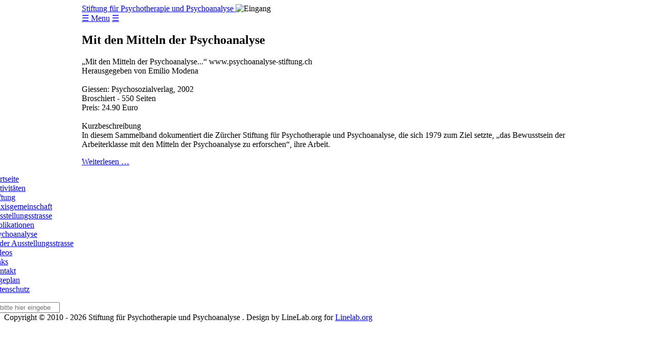

--- FILE ---
content_type: text/html; charset=utf-8
request_url: https://www.psychotherapie-stiftung.ch/index.php/publikationen
body_size: 3196
content:
<!DOCTYPE html><html xmlns="http://www.w3.org/1999/xhtml" xml:lang="de-de" lang="de-de" dir="ltr" >
<head>
<meta charset="utf-8">
	<meta name="description" content="Die Stiftung und die angeschlossene Praxisgemeinschaft fördert in Theorie und Praxis die Möglichkeiten der psychoanalytischen Behandlung für alle Bevölkerungssc">
	<meta name="generator" content="Joomla! - Open Source Content Management">
	<title>Publikationen</title>
	<link href="/index.php/publikationen?format=feed&amp;type=rss" rel="alternate" type="application/rss+xml" title="Publikationen">
	<link href="/index.php/publikationen?format=feed&amp;type=atom" rel="alternate" type="application/atom+xml" title="Publikationen">
	<link href="/templates/extralab/favicon.ico" rel="icon" type="image/vnd.microsoft.icon">
<link href="/media/vendor/bootstrap/css/bootstrap.min.css?5.3.2" rel="stylesheet" />
	<link href="/media/vendor/joomla-custom-elements/css/joomla-alert.min.css?0.2.0" rel="stylesheet" />
	<style>
#wrapper { margin: 0 auto; width: 960px;padding:0;}
	.s-c-s #colmid { left:220px;}
	.s-c-s #colright { margin-left:-220px;}
	.s-c-s #col1pad { margin-left:220px;}
	.s-c-s #col2 { left:0px;width:220px;}
	.s-c-s #col3 { width:0px;}
	.s-c-x #colright { left:220px;}
	.s-c-x #col1wrap { right:220px;}
	.s-c-x #col1 { margin-left:220px;}
	.s-c-x #col2 { right:220px;width:220px;}
	.x-c-s #colright { margin-left:-0px;}
	.x-c-s #col1 { margin-left:0px;}
	.x-c-s #col3 { left:0px;width:0px;}</style>
<script src="/media/vendor/jquery/js/jquery.min.js?3.7.1"></script>
	<script src="/media/mod_menu/js/menu-es5.min.js?dbe15128e5a9bd6087776d0565871df6" nomodule defer></script>
	<script type="application/json" class="joomla-script-options new">{"joomla.jtext":{"ERROR":"Fehler","MESSAGE":"Nachricht","NOTICE":"Hinweis","WARNING":"Warnung","JCLOSE":"Schlie\u00dfen","JOK":"OK","JOPEN":"\u00d6ffnen"},"system.paths":{"root":"","rootFull":"https:\/\/www.psychotherapie-stiftung.ch\/","base":"","baseFull":"https:\/\/www.psychotherapie-stiftung.ch\/"},"csrf.token":"a98d4d737a9a54f71ef62f241272454e"}</script>
	<script src="/media/system/js/core.min.js?ee06c8994b37d13d4ad21c573bbffeeb9465c0e2"></script>
	<script src="/media/vendor/bootstrap/js/bootstrap-es5.min.js?5.3.2" nomodule defer></script>
	<script src="/media/system/js/messages-es5.min.js?c29829fd2432533d05b15b771f86c6637708bd9d" nomodule defer></script>
	<script src="/media/vendor/bootstrap/js/alert.min.js?5.3.2" type="module"></script>
	<script src="/media/vendor/bootstrap/js/button.min.js?5.3.2" type="module"></script>
	<script src="/media/vendor/bootstrap/js/carousel.min.js?5.3.2" type="module"></script>
	<script src="/media/vendor/bootstrap/js/collapse.min.js?5.3.2" type="module"></script>
	<script src="/media/vendor/bootstrap/js/dropdown.min.js?5.3.2" type="module"></script>
	<script src="/media/vendor/bootstrap/js/modal.min.js?5.3.2" type="module"></script>
	<script src="/media/vendor/bootstrap/js/offcanvas.min.js?5.3.2" type="module"></script>
	<script src="/media/vendor/bootstrap/js/popover.min.js?5.3.2" type="module"></script>
	<script src="/media/vendor/bootstrap/js/scrollspy.min.js?5.3.2" type="module"></script>
	<script src="/media/vendor/bootstrap/js/tab.min.js?5.3.2" type="module"></script>
	<script src="/media/vendor/bootstrap/js/toast.min.js?5.3.2" type="module"></script>
	<script src="/media/system/js/messages.min.js?7f7aa28ac8e8d42145850e8b45b3bc82ff9a6411" type="module"></script>

<!-- meta tag -->
<meta name="viewport" content="width=device-width, initial-scale=1.0" />
<link rel="stylesheet" href="/templates/system/css/system.css" media="all">
<link rel="stylesheet" href="/templates/extralab/css/styles.css" media="screen,projection">
<link href="https://fonts.googleapis.com/css?family=Cuprum" rel="stylesheet" >
<link href='https://fonts.googleapis.com/css?family=Wire+One' rel='stylesheet' >
<script src="/templates/extralab/js/browserdetect.js" type="text/javascript"></script>
<script src="/templates/extralab/js/Modernizr.js" type="text/javascript"></script>
<script src="/templates/extralab/js/ie_suckerfish.js" type="text/javascript"></script>
<script type="text/javascript">
(function($){
    $(document).ready(function(){   
        $('#menuToggler').on('click', function(e){
            e.preventDefault;
            $('#siteNav ul.menu').toggleClass('menuIsActive');
            $('#col1wrap').toggleClass('menuIsActive');
        });
    });
})(jQuery);
</script>
<script type="text/javascript">
(function($){
    $(document).ready(function(){   
        $('#menuToggler_icon').on('click', function(e){
            e.preventDefault;
            $('#siteNav ul.menu').toggleClass('menuIsActive');
            $('#col1wrap').toggleClass('menuIsActive');
        });
    });
})(jQuery);
</script>  
<!--[if IE 7]>
<link rel="stylesheet" href="/templates/extralab/css/styles.ie7.css" type="text/css" media="screen,projection" />
<![endif]-->  
</head>
<body>    
<div class="topground"></div>
<div id="main">
  <div id="wrapper">
      <header id="header">
         
        <div class="logo"> 
          <a href="/index.php" id="logo" title="Stiftung für Psychotherapie und Psychoanalyse ">Stiftung für Psychotherapie und Psychoanalyse </a> 
          <img src="/images/common/header.jpg" alt="Eingang" title="Eingang" />
<!--             <p class="slogan"> </p> -->
        </div>
    </header>
   <nav id="nav"> 
   <div class="menu">
        <a href="#" id="menuToggler" class="show-on-small">&#9776; Menu</a>
        <a href="#" id="menuToggler_icon" class="show-on-small">&#9776;</a>
        </div>
    </nav>
    <div id="message">
        <div id="system-message-container" aria-live="polite"></div>

    </div>
            <article id="main-content" class="s-c-s">
            <div id="colmask">
                <div id="colmid">
                    <div id="colright">
          
                        <div id="col1wrap">
              <div id="col1pad">
                              <div id="col1">
                        
                                    <div class="component">
                                        <div class="com-content-category-blog blog" itemscope itemtype="https://schema.org/Blog">
    
        
    
    
    
            <div class="com-content-category-blog__items blog-items items-leading ">
                            <div class="com-content-category-blog__item blog-item" itemprop="blogPost" itemscope itemtype="https://schema.org/BlogPosting">
                    

<div class="item-content">
    
        <div class="page-header">
                    <h2 itemprop="name">
                                    Mit den Mitteln der Psychoanalyse                            </h2>
        
        
        
            </div>

    
        
        
    
        
    <p>&bdquo;Mit den Mitteln der Psychoanalyse...&ldquo; www.psychoanalyse-stiftung.ch<br /> Herausgegeben von Emilio Modena<br /> <br /> Giessen: Psychosozialverlag, 2002<br /> Broschiert - 550 Seiten<br /> Preis: 24.90 Euro<br /> <br /> Kurzbeschreibung<br /> In diesem Sammelband dokumentiert die Z&uuml;rcher Stiftung f&uuml;r Psychotherapie und Psychoanalyse, die sich 1979 zum Ziel setzte, &bdquo;das Bewusstsein der Arbeiterklasse mit den Mitteln der Psychoanalyse zu erforschen&ldquo;, ihre Arbeit.</p>

    
    
        
<p class="readmore">
            <a class="btn btn-secondary" href="/index.php/publikationen/4-mit-den-mitteln-der-psychoanalyse" aria-label="Weiterlesen: Mit den Mitteln der Psychoanalyse">
            <span class="icon-chevron-right" aria-hidden="true"></span>            Weiterlesen &hellip;        </a>
    </p>

    
    
        </div>
                </div>
                    </div>
    
    
    
        </div>
 
                                                  
                                    </div>    
                                                </div>
              </div>
                        </div>
                                    <aside id="col2">
                                                    <nav id="siteNav">
                          	<ul class="mod-menu mod-list nav nav menu _menu mod-list">
<li class="nav-item item-101 default"><a href="/index.php" >Startseite</a></li><li class="nav-item item-118 parent"><a href="/index.php/aktivitaeten" >Aktivitäten</a></li><li class="nav-item item-104"><a href="/index.php/stiftung" >Stiftung</a></li><li class="nav-item item-105"><a href="/index.php/praxisgemeinschaft-ausstellungsstrasse" >Praxisgemeinschaft Ausstellungsstrasse</a></li><li class="nav-item item-106 current active"><a href="/index.php/publikationen" aria-current="page">Publikationen</a></li><li class="nav-item item-107"><a href="/index.php/psychoanalyse" >Psychoanalyse</a></li><li class="nav-item item-125"><a href="/index.php/bilder" >Bilder Ausstellungsstrasse</a></li><li class="nav-item item-176"><a href="/index.php/videos" >Videos</a></li><li class="nav-item item-108"><a href="/index.php/links" >Links</a></li><li class="nav-item item-109"><a href="/index.php/kontakt" >Kontakt</a></li><li class="nav-item item-139"><a href="/index.php/2013-04-09-07-00-10" >Lageplan</a></li><li class="nav-item item-274"><a href="/index.php/datenschutz" >Datenschutz</a></li></ul>

                          	<div class="mod-search search">
	<form action="/index.php/publikationen" method="post" role="search">
		<input name="searchword" id="mod-search-searchword107" class="form-control" type="search" placeholder="Suchtext bitte hier eingeben">		<input type="hidden" name="option" value="com_search">
		<input type="hidden" name="task" value="search">
		<input type="hidden" name="Itemid" value="106">
	</form>
</div>

                          </nav>
                        </aside>
                                            </div>
                </div>
            </div>
        </article>  
    </div>
                  <footer id="footer"> 
    
    <div class="copy">
  <!-- Do not remove this line! Read more http://www.linelab.org/download/subscribe -->
    Copyright&nbsp;&copy; 2010 - 2026 Stiftung für Psychotherapie und Psychoanalyse .&nbsp;Design by LineLab.org for <a target="_blank"  title="Linelab.org" href= "http://www.linelab.org" >Linelab.org</a>
    </div>
    <!-- Do not remove this line! Read more http://www.linelab.org/download/subscribe -->
    </footer>
    <div id="debug">
  
  </div> 
</div>
    </body>
  </html>
